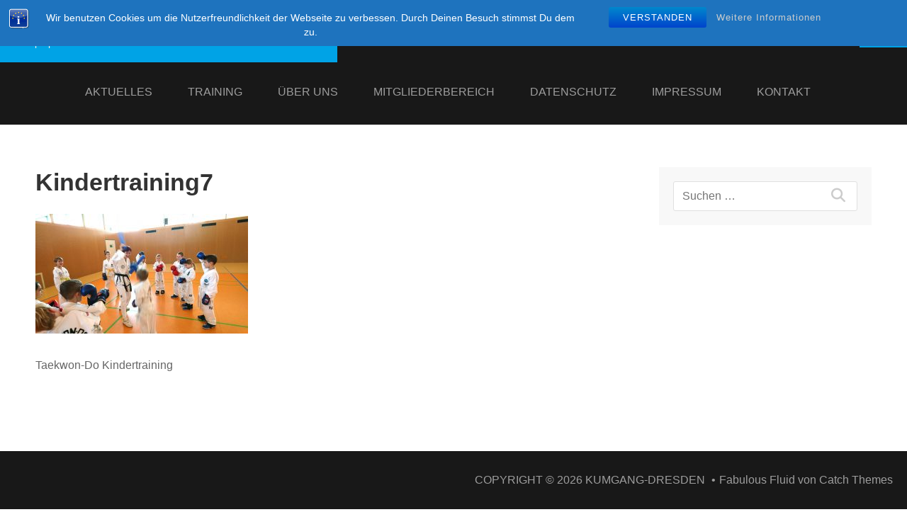

--- FILE ---
content_type: text/html; charset=UTF-8
request_url: https://ssc-kumgang-dresden.de/kindertraining/kindertraining7/
body_size: 54534
content:
        <!DOCTYPE html>
        <html dir="ltr" lang="de" prefix="og: https://ogp.me/ns#">
        
<head>
		<meta charset="UTF-8">
		<meta name="viewport" content="width=device-width, initial-scale=1, minimum-scale=1">
		<link rel="profile" href="http://gmpg.org/xfn/11">
		<title>Kindertraining7 | Kumgang-Dresden</title>

		<!-- All in One SEO 4.9.3 - aioseo.com -->
	<meta name="description" content="Taekwon-Do Kindertraining" />
	<meta name="robots" content="max-image-preview:large" />
	<meta name="google-site-verification" content="_W7GSclgvpX3jm9UP2pVs5TiiL4huAiTZPB5ynOuJrw" />
	<link rel="canonical" href="https://ssc-kumgang-dresden.de/kindertraining/kindertraining7/" />
	<meta name="generator" content="All in One SEO (AIOSEO) 4.9.3" />
		<meta property="og:locale" content="de_DE" />
		<meta property="og:site_name" content="Kumgang-Dresden" />
		<meta property="og:type" content="article" />
		<meta property="og:title" content="Kindertraining7 | Kumgang-Dresden" />
		<meta property="og:url" content="https://ssc-kumgang-dresden.de/kindertraining/kindertraining7/" />
		<meta property="og:image" content="https://ssc-kumgang-dresden.de/wp-content/uploads/2017/09/Titelbild.jpg" />
		<meta property="og:image:secure_url" content="https://ssc-kumgang-dresden.de/wp-content/uploads/2017/09/Titelbild.jpg" />
		<meta property="article:published_time" content="2017-11-21T15:30:17+00:00" />
		<meta property="article:modified_time" content="2017-12-05T21:21:27+00:00" />
		<meta name="twitter:card" content="summary" />
		<meta name="twitter:title" content="Kindertraining7 | Kumgang-Dresden" />
		<meta name="twitter:image" content="http://ssc-kumgang-dresden.de/wp-content/uploads/2017/09/Titelbild.jpg" />
		<script type="application/ld+json" class="aioseo-schema">
			{"@context":"https:\/\/schema.org","@graph":[{"@type":"BreadcrumbList","@id":"https:\/\/ssc-kumgang-dresden.de\/kindertraining\/kindertraining7\/#breadcrumblist","itemListElement":[{"@type":"ListItem","@id":"https:\/\/ssc-kumgang-dresden.de#listItem","position":1,"name":"Home","item":"https:\/\/ssc-kumgang-dresden.de","nextItem":{"@type":"ListItem","@id":"https:\/\/ssc-kumgang-dresden.de\/kindertraining\/kindertraining7\/#listItem","name":"Kindertraining7"}},{"@type":"ListItem","@id":"https:\/\/ssc-kumgang-dresden.de\/kindertraining\/kindertraining7\/#listItem","position":2,"name":"Kindertraining7","previousItem":{"@type":"ListItem","@id":"https:\/\/ssc-kumgang-dresden.de#listItem","name":"Home"}}]},{"@type":"ItemPage","@id":"https:\/\/ssc-kumgang-dresden.de\/kindertraining\/kindertraining7\/#itempage","url":"https:\/\/ssc-kumgang-dresden.de\/kindertraining\/kindertraining7\/","name":"Kindertraining7 | Kumgang-Dresden","description":"Taekwon-Do Kindertraining","inLanguage":"de-DE","isPartOf":{"@id":"https:\/\/ssc-kumgang-dresden.de\/#website"},"breadcrumb":{"@id":"https:\/\/ssc-kumgang-dresden.de\/kindertraining\/kindertraining7\/#breadcrumblist"},"author":{"@id":"https:\/\/ssc-kumgang-dresden.de\/author\/svenk001\/#author"},"creator":{"@id":"https:\/\/ssc-kumgang-dresden.de\/author\/svenk001\/#author"},"datePublished":"2017-11-21T16:30:17+01:00","dateModified":"2017-12-05T22:21:27+01:00"},{"@type":"Organization","@id":"https:\/\/ssc-kumgang-dresden.de\/#organization","name":"Kumgang-Dresden","description":"Kampfsport ITF-Taekwon-Do in Dresden im SSC \"Hart am Wind\" e.V.","url":"https:\/\/ssc-kumgang-dresden.de\/"},{"@type":"Person","@id":"https:\/\/ssc-kumgang-dresden.de\/author\/svenk001\/#author","url":"https:\/\/ssc-kumgang-dresden.de\/author\/svenk001\/","name":"Sven.K","image":{"@type":"ImageObject","@id":"https:\/\/ssc-kumgang-dresden.de\/kindertraining\/kindertraining7\/#authorImage","url":"https:\/\/ssc-kumgang-dresden.de\/wp-content\/uploads\/2017\/05\/Avatar-Sven-100x100.jpg","width":96,"height":96,"caption":"Sven.K"}},{"@type":"WebSite","@id":"https:\/\/ssc-kumgang-dresden.de\/#website","url":"https:\/\/ssc-kumgang-dresden.de\/","name":"Kumgang-Dresden","description":"Kampfsport ITF-Taekwon-Do in Dresden im SSC \"Hart am Wind\" e.V.","inLanguage":"de-DE","publisher":{"@id":"https:\/\/ssc-kumgang-dresden.de\/#organization"}}]}
		</script>
		<!-- All in One SEO -->

<link rel="alternate" type="application/rss+xml" title="Kumgang-Dresden &raquo; Feed" href="https://ssc-kumgang-dresden.de/feed/" />
<link rel="alternate" type="application/rss+xml" title="Kumgang-Dresden &raquo; Kommentar-Feed" href="https://ssc-kumgang-dresden.de/comments/feed/" />
<link rel="alternate" title="oEmbed (JSON)" type="application/json+oembed" href="https://ssc-kumgang-dresden.de/wp-json/oembed/1.0/embed?url=https%3A%2F%2Fssc-kumgang-dresden.de%2Fkindertraining%2Fkindertraining7%2F" />
<link rel="alternate" title="oEmbed (XML)" type="text/xml+oembed" href="https://ssc-kumgang-dresden.de/wp-json/oembed/1.0/embed?url=https%3A%2F%2Fssc-kumgang-dresden.de%2Fkindertraining%2Fkindertraining7%2F&#038;format=xml" />
<style id='wp-img-auto-sizes-contain-inline-css' type='text/css'>
img:is([sizes=auto i],[sizes^="auto," i]){contain-intrinsic-size:3000px 1500px}
/*# sourceURL=wp-img-auto-sizes-contain-inline-css */
</style>
<style id='wp-emoji-styles-inline-css' type='text/css'>

	img.wp-smiley, img.emoji {
		display: inline !important;
		border: none !important;
		box-shadow: none !important;
		height: 1em !important;
		width: 1em !important;
		margin: 0 0.07em !important;
		vertical-align: -0.1em !important;
		background: none !important;
		padding: 0 !important;
	}
/*# sourceURL=wp-emoji-styles-inline-css */
</style>
<style id='wp-block-library-inline-css' type='text/css'>
:root{--wp-block-synced-color:#7a00df;--wp-block-synced-color--rgb:122,0,223;--wp-bound-block-color:var(--wp-block-synced-color);--wp-editor-canvas-background:#ddd;--wp-admin-theme-color:#007cba;--wp-admin-theme-color--rgb:0,124,186;--wp-admin-theme-color-darker-10:#006ba1;--wp-admin-theme-color-darker-10--rgb:0,107,160.5;--wp-admin-theme-color-darker-20:#005a87;--wp-admin-theme-color-darker-20--rgb:0,90,135;--wp-admin-border-width-focus:2px}@media (min-resolution:192dpi){:root{--wp-admin-border-width-focus:1.5px}}.wp-element-button{cursor:pointer}:root .has-very-light-gray-background-color{background-color:#eee}:root .has-very-dark-gray-background-color{background-color:#313131}:root .has-very-light-gray-color{color:#eee}:root .has-very-dark-gray-color{color:#313131}:root .has-vivid-green-cyan-to-vivid-cyan-blue-gradient-background{background:linear-gradient(135deg,#00d084,#0693e3)}:root .has-purple-crush-gradient-background{background:linear-gradient(135deg,#34e2e4,#4721fb 50%,#ab1dfe)}:root .has-hazy-dawn-gradient-background{background:linear-gradient(135deg,#faaca8,#dad0ec)}:root .has-subdued-olive-gradient-background{background:linear-gradient(135deg,#fafae1,#67a671)}:root .has-atomic-cream-gradient-background{background:linear-gradient(135deg,#fdd79a,#004a59)}:root .has-nightshade-gradient-background{background:linear-gradient(135deg,#330968,#31cdcf)}:root .has-midnight-gradient-background{background:linear-gradient(135deg,#020381,#2874fc)}:root{--wp--preset--font-size--normal:16px;--wp--preset--font-size--huge:42px}.has-regular-font-size{font-size:1em}.has-larger-font-size{font-size:2.625em}.has-normal-font-size{font-size:var(--wp--preset--font-size--normal)}.has-huge-font-size{font-size:var(--wp--preset--font-size--huge)}.has-text-align-center{text-align:center}.has-text-align-left{text-align:left}.has-text-align-right{text-align:right}.has-fit-text{white-space:nowrap!important}#end-resizable-editor-section{display:none}.aligncenter{clear:both}.items-justified-left{justify-content:flex-start}.items-justified-center{justify-content:center}.items-justified-right{justify-content:flex-end}.items-justified-space-between{justify-content:space-between}.screen-reader-text{border:0;clip-path:inset(50%);height:1px;margin:-1px;overflow:hidden;padding:0;position:absolute;width:1px;word-wrap:normal!important}.screen-reader-text:focus{background-color:#ddd;clip-path:none;color:#444;display:block;font-size:1em;height:auto;left:5px;line-height:normal;padding:15px 23px 14px;text-decoration:none;top:5px;width:auto;z-index:100000}html :where(.has-border-color){border-style:solid}html :where([style*=border-top-color]){border-top-style:solid}html :where([style*=border-right-color]){border-right-style:solid}html :where([style*=border-bottom-color]){border-bottom-style:solid}html :where([style*=border-left-color]){border-left-style:solid}html :where([style*=border-width]){border-style:solid}html :where([style*=border-top-width]){border-top-style:solid}html :where([style*=border-right-width]){border-right-style:solid}html :where([style*=border-bottom-width]){border-bottom-style:solid}html :where([style*=border-left-width]){border-left-style:solid}html :where(img[class*=wp-image-]){height:auto;max-width:100%}:where(figure){margin:0 0 1em}html :where(.is-position-sticky){--wp-admin--admin-bar--position-offset:var(--wp-admin--admin-bar--height,0px)}@media screen and (max-width:600px){html :where(.is-position-sticky){--wp-admin--admin-bar--position-offset:0px}}

/*# sourceURL=wp-block-library-inline-css */
</style><style id='global-styles-inline-css' type='text/css'>
:root{--wp--preset--aspect-ratio--square: 1;--wp--preset--aspect-ratio--4-3: 4/3;--wp--preset--aspect-ratio--3-4: 3/4;--wp--preset--aspect-ratio--3-2: 3/2;--wp--preset--aspect-ratio--2-3: 2/3;--wp--preset--aspect-ratio--16-9: 16/9;--wp--preset--aspect-ratio--9-16: 9/16;--wp--preset--color--black: #111111;--wp--preset--color--cyan-bluish-gray: #abb8c3;--wp--preset--color--white: #ffffff;--wp--preset--color--pale-pink: #f78da7;--wp--preset--color--vivid-red: #cf2e2e;--wp--preset--color--luminous-vivid-orange: #ff6900;--wp--preset--color--luminous-vivid-amber: #fcb900;--wp--preset--color--light-green-cyan: #7bdcb5;--wp--preset--color--vivid-green-cyan: #00d084;--wp--preset--color--pale-cyan-blue: #8ed1fc;--wp--preset--color--vivid-cyan-blue: #0693e3;--wp--preset--color--vivid-purple: #9b51e0;--wp--preset--color--gray: #f4f4f4;--wp--preset--color--blue: 1b8be0;--wp--preset--color--orange: #e7b507;--wp--preset--gradient--vivid-cyan-blue-to-vivid-purple: linear-gradient(135deg,rgb(6,147,227) 0%,rgb(155,81,224) 100%);--wp--preset--gradient--light-green-cyan-to-vivid-green-cyan: linear-gradient(135deg,rgb(122,220,180) 0%,rgb(0,208,130) 100%);--wp--preset--gradient--luminous-vivid-amber-to-luminous-vivid-orange: linear-gradient(135deg,rgb(252,185,0) 0%,rgb(255,105,0) 100%);--wp--preset--gradient--luminous-vivid-orange-to-vivid-red: linear-gradient(135deg,rgb(255,105,0) 0%,rgb(207,46,46) 100%);--wp--preset--gradient--very-light-gray-to-cyan-bluish-gray: linear-gradient(135deg,rgb(238,238,238) 0%,rgb(169,184,195) 100%);--wp--preset--gradient--cool-to-warm-spectrum: linear-gradient(135deg,rgb(74,234,220) 0%,rgb(151,120,209) 20%,rgb(207,42,186) 40%,rgb(238,44,130) 60%,rgb(251,105,98) 80%,rgb(254,248,76) 100%);--wp--preset--gradient--blush-light-purple: linear-gradient(135deg,rgb(255,206,236) 0%,rgb(152,150,240) 100%);--wp--preset--gradient--blush-bordeaux: linear-gradient(135deg,rgb(254,205,165) 0%,rgb(254,45,45) 50%,rgb(107,0,62) 100%);--wp--preset--gradient--luminous-dusk: linear-gradient(135deg,rgb(255,203,112) 0%,rgb(199,81,192) 50%,rgb(65,88,208) 100%);--wp--preset--gradient--pale-ocean: linear-gradient(135deg,rgb(255,245,203) 0%,rgb(182,227,212) 50%,rgb(51,167,181) 100%);--wp--preset--gradient--electric-grass: linear-gradient(135deg,rgb(202,248,128) 0%,rgb(113,206,126) 100%);--wp--preset--gradient--midnight: linear-gradient(135deg,rgb(2,3,129) 0%,rgb(40,116,252) 100%);--wp--preset--font-size--small: 14px;--wp--preset--font-size--medium: 20px;--wp--preset--font-size--large: 42px;--wp--preset--font-size--x-large: 42px;--wp--preset--font-size--normal: 18px;--wp--preset--font-size--huge: 54px;--wp--preset--spacing--20: 0.44rem;--wp--preset--spacing--30: 0.67rem;--wp--preset--spacing--40: 1rem;--wp--preset--spacing--50: 1.5rem;--wp--preset--spacing--60: 2.25rem;--wp--preset--spacing--70: 3.38rem;--wp--preset--spacing--80: 5.06rem;--wp--preset--shadow--natural: 6px 6px 9px rgba(0, 0, 0, 0.2);--wp--preset--shadow--deep: 12px 12px 50px rgba(0, 0, 0, 0.4);--wp--preset--shadow--sharp: 6px 6px 0px rgba(0, 0, 0, 0.2);--wp--preset--shadow--outlined: 6px 6px 0px -3px rgb(255, 255, 255), 6px 6px rgb(0, 0, 0);--wp--preset--shadow--crisp: 6px 6px 0px rgb(0, 0, 0);}:where(.is-layout-flex){gap: 0.5em;}:where(.is-layout-grid){gap: 0.5em;}body .is-layout-flex{display: flex;}.is-layout-flex{flex-wrap: wrap;align-items: center;}.is-layout-flex > :is(*, div){margin: 0;}body .is-layout-grid{display: grid;}.is-layout-grid > :is(*, div){margin: 0;}:where(.wp-block-columns.is-layout-flex){gap: 2em;}:where(.wp-block-columns.is-layout-grid){gap: 2em;}:where(.wp-block-post-template.is-layout-flex){gap: 1.25em;}:where(.wp-block-post-template.is-layout-grid){gap: 1.25em;}.has-black-color{color: var(--wp--preset--color--black) !important;}.has-cyan-bluish-gray-color{color: var(--wp--preset--color--cyan-bluish-gray) !important;}.has-white-color{color: var(--wp--preset--color--white) !important;}.has-pale-pink-color{color: var(--wp--preset--color--pale-pink) !important;}.has-vivid-red-color{color: var(--wp--preset--color--vivid-red) !important;}.has-luminous-vivid-orange-color{color: var(--wp--preset--color--luminous-vivid-orange) !important;}.has-luminous-vivid-amber-color{color: var(--wp--preset--color--luminous-vivid-amber) !important;}.has-light-green-cyan-color{color: var(--wp--preset--color--light-green-cyan) !important;}.has-vivid-green-cyan-color{color: var(--wp--preset--color--vivid-green-cyan) !important;}.has-pale-cyan-blue-color{color: var(--wp--preset--color--pale-cyan-blue) !important;}.has-vivid-cyan-blue-color{color: var(--wp--preset--color--vivid-cyan-blue) !important;}.has-vivid-purple-color{color: var(--wp--preset--color--vivid-purple) !important;}.has-black-background-color{background-color: var(--wp--preset--color--black) !important;}.has-cyan-bluish-gray-background-color{background-color: var(--wp--preset--color--cyan-bluish-gray) !important;}.has-white-background-color{background-color: var(--wp--preset--color--white) !important;}.has-pale-pink-background-color{background-color: var(--wp--preset--color--pale-pink) !important;}.has-vivid-red-background-color{background-color: var(--wp--preset--color--vivid-red) !important;}.has-luminous-vivid-orange-background-color{background-color: var(--wp--preset--color--luminous-vivid-orange) !important;}.has-luminous-vivid-amber-background-color{background-color: var(--wp--preset--color--luminous-vivid-amber) !important;}.has-light-green-cyan-background-color{background-color: var(--wp--preset--color--light-green-cyan) !important;}.has-vivid-green-cyan-background-color{background-color: var(--wp--preset--color--vivid-green-cyan) !important;}.has-pale-cyan-blue-background-color{background-color: var(--wp--preset--color--pale-cyan-blue) !important;}.has-vivid-cyan-blue-background-color{background-color: var(--wp--preset--color--vivid-cyan-blue) !important;}.has-vivid-purple-background-color{background-color: var(--wp--preset--color--vivid-purple) !important;}.has-black-border-color{border-color: var(--wp--preset--color--black) !important;}.has-cyan-bluish-gray-border-color{border-color: var(--wp--preset--color--cyan-bluish-gray) !important;}.has-white-border-color{border-color: var(--wp--preset--color--white) !important;}.has-pale-pink-border-color{border-color: var(--wp--preset--color--pale-pink) !important;}.has-vivid-red-border-color{border-color: var(--wp--preset--color--vivid-red) !important;}.has-luminous-vivid-orange-border-color{border-color: var(--wp--preset--color--luminous-vivid-orange) !important;}.has-luminous-vivid-amber-border-color{border-color: var(--wp--preset--color--luminous-vivid-amber) !important;}.has-light-green-cyan-border-color{border-color: var(--wp--preset--color--light-green-cyan) !important;}.has-vivid-green-cyan-border-color{border-color: var(--wp--preset--color--vivid-green-cyan) !important;}.has-pale-cyan-blue-border-color{border-color: var(--wp--preset--color--pale-cyan-blue) !important;}.has-vivid-cyan-blue-border-color{border-color: var(--wp--preset--color--vivid-cyan-blue) !important;}.has-vivid-purple-border-color{border-color: var(--wp--preset--color--vivid-purple) !important;}.has-vivid-cyan-blue-to-vivid-purple-gradient-background{background: var(--wp--preset--gradient--vivid-cyan-blue-to-vivid-purple) !important;}.has-light-green-cyan-to-vivid-green-cyan-gradient-background{background: var(--wp--preset--gradient--light-green-cyan-to-vivid-green-cyan) !important;}.has-luminous-vivid-amber-to-luminous-vivid-orange-gradient-background{background: var(--wp--preset--gradient--luminous-vivid-amber-to-luminous-vivid-orange) !important;}.has-luminous-vivid-orange-to-vivid-red-gradient-background{background: var(--wp--preset--gradient--luminous-vivid-orange-to-vivid-red) !important;}.has-very-light-gray-to-cyan-bluish-gray-gradient-background{background: var(--wp--preset--gradient--very-light-gray-to-cyan-bluish-gray) !important;}.has-cool-to-warm-spectrum-gradient-background{background: var(--wp--preset--gradient--cool-to-warm-spectrum) !important;}.has-blush-light-purple-gradient-background{background: var(--wp--preset--gradient--blush-light-purple) !important;}.has-blush-bordeaux-gradient-background{background: var(--wp--preset--gradient--blush-bordeaux) !important;}.has-luminous-dusk-gradient-background{background: var(--wp--preset--gradient--luminous-dusk) !important;}.has-pale-ocean-gradient-background{background: var(--wp--preset--gradient--pale-ocean) !important;}.has-electric-grass-gradient-background{background: var(--wp--preset--gradient--electric-grass) !important;}.has-midnight-gradient-background{background: var(--wp--preset--gradient--midnight) !important;}.has-small-font-size{font-size: var(--wp--preset--font-size--small) !important;}.has-medium-font-size{font-size: var(--wp--preset--font-size--medium) !important;}.has-large-font-size{font-size: var(--wp--preset--font-size--large) !important;}.has-x-large-font-size{font-size: var(--wp--preset--font-size--x-large) !important;}
/*# sourceURL=global-styles-inline-css */
</style>

<style id='classic-theme-styles-inline-css' type='text/css'>
/*! This file is auto-generated */
.wp-block-button__link{color:#fff;background-color:#32373c;border-radius:9999px;box-shadow:none;text-decoration:none;padding:calc(.667em + 2px) calc(1.333em + 2px);font-size:1.125em}.wp-block-file__button{background:#32373c;color:#fff;text-decoration:none}
/*# sourceURL=/wp-includes/css/classic-themes.min.css */
</style>
<link rel='stylesheet' id='bst-styles-css' href='https://ssc-kumgang-dresden.de/wp-content/plugins/bst-dsgvo-cookie/includes/css/style.css?ver=6.9' type='text/css' media='all' />
<link rel='stylesheet' id='bst-alert1-css-css' href='https://ssc-kumgang-dresden.de/wp-content/plugins/bst-dsgvo-cookie/includes/css/bst-mesage.css?ver=6.9' type='text/css' media='all' />
<link rel='stylesheet' id='bst-alert2-css-css' href='https://ssc-kumgang-dresden.de/wp-content/plugins/bst-dsgvo-cookie/includes/css/bst-mesage-flat-theme.css?ver=6.9' type='text/css' media='all' />
<link rel='stylesheet' id='contact-form-7-css' href='https://ssc-kumgang-dresden.de/wp-content/plugins/contact-form-7/includes/css/styles.css?ver=6.1.4' type='text/css' media='all' />
<link rel='stylesheet' id='ppress-frontend-css' href='https://ssc-kumgang-dresden.de/wp-content/plugins/wp-user-avatar/assets/css/frontend.min.css?ver=4.16.8' type='text/css' media='all' />
<link rel='stylesheet' id='ppress-flatpickr-css' href='https://ssc-kumgang-dresden.de/wp-content/plugins/wp-user-avatar/assets/flatpickr/flatpickr.min.css?ver=4.16.8' type='text/css' media='all' />
<link rel='stylesheet' id='ppress-select2-css' href='https://ssc-kumgang-dresden.de/wp-content/plugins/wp-user-avatar/assets/select2/select2.min.css?ver=6.9' type='text/css' media='all' />
<link rel='stylesheet' id='sidr-dark-css' href='https://ssc-kumgang-dresden.de/wp-content/themes/fabulous-fluid/css/jquery.sidr.dark.min.css?ver=2.1.0' type='text/css' media='all' />
<link rel='stylesheet' id='font-awesome-css' href='https://ssc-kumgang-dresden.de/wp-content/themes/fabulous-fluid/css/font-awesome/css/all.min.css?ver=6.4.2' type='text/css' media='all' />
<link rel='stylesheet' id='fabulous-fluid-fonts-css' href='https://ssc-kumgang-dresden.de/wp-content/fonts/976b5a568b3fb25f60bf9e6d2935df47.css?ver=1.0.0' type='text/css' media='all' />
<link rel='stylesheet' id='fabulous-fluid-style-css' href='https://ssc-kumgang-dresden.de/wp-content/themes/fabulous-fluid/style.css?ver=6.9' type='text/css' media='all' />
<link rel='stylesheet' id='fabulous-fluid-block-style-css' href='https://ssc-kumgang-dresden.de/wp-content/themes/fabulous-fluid/css/blocks.css?ver=20251217-155135' type='text/css' media='all' />
<link rel='stylesheet' id='wpforo-widgets-css' href='https://ssc-kumgang-dresden.de/wp-content/plugins/wpforo/themes/2022/widgets.css?ver=2.4.13' type='text/css' media='all' />
<link rel='stylesheet' id='wp-members-css' href='https://ssc-kumgang-dresden.de/wp-content/plugins/wp-members/assets/css/forms/generic-no-float.min.css?ver=3.5.5.1' type='text/css' media='all' />
<link rel='stylesheet' id='wpforo-dynamic-style-css' href='https://ssc-kumgang-dresden.de/wp-content/uploads/wpforo/assets/colors.css?ver=2.4.13.a5584ad99baa1460b6084468f1b02934' type='text/css' media='all' />
<script type="text/javascript" src="https://ssc-kumgang-dresden.de/wp-includes/js/jquery/jquery.min.js?ver=3.7.1" id="jquery-core-js"></script>
<script type="text/javascript" src="https://ssc-kumgang-dresden.de/wp-includes/js/jquery/jquery-migrate.min.js?ver=3.4.1" id="jquery-migrate-js"></script>
<script type="text/javascript" src="https://ssc-kumgang-dresden.de/wp-content/plugins/wp-user-avatar/assets/flatpickr/flatpickr.min.js?ver=4.16.8" id="ppress-flatpickr-js"></script>
<script type="text/javascript" src="https://ssc-kumgang-dresden.de/wp-content/plugins/wp-user-avatar/assets/select2/select2.min.js?ver=4.16.8" id="ppress-select2-js"></script>
<link rel="https://api.w.org/" href="https://ssc-kumgang-dresden.de/wp-json/" /><link rel="alternate" title="JSON" type="application/json" href="https://ssc-kumgang-dresden.de/wp-json/wp/v2/media/414" /><link rel="EditURI" type="application/rsd+xml" title="RSD" href="https://ssc-kumgang-dresden.de/xmlrpc.php?rsd" />
<meta name="generator" content="WordPress 6.9" />
<link rel='shortlink' href='https://ssc-kumgang-dresden.de/?p=414' />
<link rel="icon" href="https://ssc-kumgang-dresden.de/wp-content/uploads/2017/05/cropped-Logo-Kumgang-32x32.jpg" sizes="32x32" />
<link rel="icon" href="https://ssc-kumgang-dresden.de/wp-content/uploads/2017/05/cropped-Logo-Kumgang-192x192.jpg" sizes="192x192" />
<link rel="apple-touch-icon" href="https://ssc-kumgang-dresden.de/wp-content/uploads/2017/05/cropped-Logo-Kumgang-180x180.jpg" />
<meta name="msapplication-TileImage" content="https://ssc-kumgang-dresden.de/wp-content/uploads/2017/05/cropped-Logo-Kumgang-270x270.jpg" />
</head>

<body class="attachment wp-singular attachment-template-default attachmentid-414 attachment-jpeg wp-embed-responsive wp-theme-fabulous-fluid right-sidebar wpf-default wpft- wpf-guest wpfu-group-4 wpf-theme-2022 wpf-is_standalone-0 wpf-boardid-0 is_wpforo_page-0 is_wpforo_url-0 is_wpforo_shortcode_page-0">


			<div id="page" class="hfeed site">
		<a class="skip-link screen-reader-text" href="#content">Zum Inhalt springen</a>
				<header id="masthead" class="site-header" role="banner">
			<div class="wrapper">
				<div class="site-branding">
				<div class="header-site-details">
						<p class="site-title"><a href="https://ssc-kumgang-dresden.de/" rel="home">Kumgang-Dresden</a></p>
						<p class="site-description">Kampfsport ITF-Taekwon-Do in Dresden im SSC &quot;Hart am Wind&quot; e.V.</p>
				</div><!-- .site-details -->
				</div><!-- .site-branding -->
				<div id="mobile-header">
		    <a id="responsive-menu-button" href="#sidr-main"><span class="mobile-menu-text screen-reader-text">Menü</span></a>
		</div>
					<nav id="site-navigation" class="main-navigation" role="navigation">
				<div class="menu-hauptmenue-container"><ul id="primary-menu" class="menu"><li id="menu-item-987" class="menu-item menu-item-type-post_type menu-item-object-page menu-item-has-children menu-item-987"><a href="https://ssc-kumgang-dresden.de/aktuelles/">Aktuelles</a>
<ul class="sub-menu">
	<li id="menu-item-46" class="menu-item menu-item-type-post_type menu-item-object-page menu-item-46"><a href="https://ssc-kumgang-dresden.de/aktuelle-informationen/">Neuigkeiten</a></li>
	<li id="menu-item-962" class="menu-item menu-item-type-post_type menu-item-object-page menu-item-962"><a href="https://ssc-kumgang-dresden.de/wir-in-den-medien/">Wir in den Medien</a></li>
</ul>
</li>
<li id="menu-item-20" class="menu-item menu-item-type-post_type menu-item-object-page menu-item-has-children menu-item-20"><a href="https://ssc-kumgang-dresden.de/training/">Training</a>
<ul class="sub-menu">
	<li id="menu-item-302" class="menu-item menu-item-type-post_type menu-item-object-page menu-item-302"><a href="https://ssc-kumgang-dresden.de/trainingszeiten-und-orte/">Trainingszeiten und Orte</a></li>
	<li id="menu-item-202" class="menu-item menu-item-type-post_type menu-item-object-page menu-item-202"><a href="https://ssc-kumgang-dresden.de/unsere-trainer/">Unsere Trainer</a></li>
	<li id="menu-item-166" class="menu-item menu-item-type-post_type menu-item-object-page menu-item-166"><a href="https://ssc-kumgang-dresden.de/kindertraining/">Kindertraining</a></li>
	<li id="menu-item-160" class="menu-item menu-item-type-post_type menu-item-object-page menu-item-160"><a href="https://ssc-kumgang-dresden.de/jahresplan/">Jahresplan</a></li>
	<li id="menu-item-329" class="menu-item menu-item-type-post_type menu-item-object-page menu-item-329"><a href="https://ssc-kumgang-dresden.de/kampf-schutzausruestung/">Kampf- Schutzausrüstung</a></li>
	<li id="menu-item-605" class="menu-item menu-item-type-post_type menu-item-object-page menu-item-605"><a href="https://ssc-kumgang-dresden.de/trainingsimpressionen/">Trainingsimpressionen</a></li>
	<li id="menu-item-439" class="menu-item menu-item-type-post_type menu-item-object-page menu-item-439"><a href="https://ssc-kumgang-dresden.de/yopchagi-fotos/">yopchagi – Fotos</a></li>
</ul>
</li>
<li id="menu-item-16" class="menu-item menu-item-type-post_type menu-item-object-page menu-item-has-children menu-item-16"><a href="https://ssc-kumgang-dresden.de/ueber-uns/">Über uns</a>
<ul class="sub-menu">
	<li id="menu-item-25" class="menu-item menu-item-type-post_type menu-item-object-page menu-item-25"><a href="https://ssc-kumgang-dresden.de/kumgang-dresden-bedeutung-und-geschichte/">Geschichte Kumgang-Dresden</a></li>
	<li id="menu-item-566" class="menu-item menu-item-type-post_type menu-item-object-page menu-item-566"><a href="https://ssc-kumgang-dresden.de/geschichte-des-taekwon-do/">Geschichte des Taekwon-Do</a></li>
	<li id="menu-item-178" class="menu-item menu-item-type-post_type menu-item-object-page menu-item-has-children menu-item-178"><a href="https://ssc-kumgang-dresden.de/aspekte-des-taekwon-do/">Aspekte des Taekwon-Do</a>
	<ul class="sub-menu">
		<li id="menu-item-516" class="menu-item menu-item-type-post_type menu-item-object-page menu-item-516"><a href="https://ssc-kumgang-dresden.de/charakterschulung/">Charakterschulung</a></li>
		<li id="menu-item-514" class="menu-item menu-item-type-post_type menu-item-object-page menu-item-514"><a href="https://ssc-kumgang-dresden.de/gesundheit/">Gesundheit</a></li>
		<li id="menu-item-515" class="menu-item menu-item-type-post_type menu-item-object-page menu-item-515"><a href="https://ssc-kumgang-dresden.de/koerperertuechtigung/">Körperertüchtigung (Fitness)</a></li>
		<li id="menu-item-1365" class="menu-item menu-item-type-post_type menu-item-object-page menu-item-1365"><a href="https://ssc-kumgang-dresden.de/selbstverteigung-hosin-sul/">Selbstverteigung (hosin sul)</a></li>
		<li id="menu-item-513" class="menu-item menu-item-type-post_type menu-item-object-page menu-item-513"><a href="https://ssc-kumgang-dresden.de/philosophie/">Philosophie</a></li>
		<li id="menu-item-512" class="menu-item menu-item-type-post_type menu-item-object-page menu-item-512"><a href="https://ssc-kumgang-dresden.de/tradition/">Tradition</a></li>
	</ul>
</li>
	<li id="menu-item-177" class="menu-item menu-item-type-post_type menu-item-object-page menu-item-has-children menu-item-177"><a href="https://ssc-kumgang-dresden.de/bedeutung-des-taekwon-do/">Bedeutung des Taekwon-Do</a>
	<ul class="sub-menu">
		<li id="menu-item-507" class="menu-item menu-item-type-post_type menu-item-object-page menu-item-507"><a href="https://ssc-kumgang-dresden.de/grundschule-gibon-yonsup/">Grundschule (Gibon Yonsup)</a></li>
		<li id="menu-item-511" class="menu-item menu-item-type-post_type menu-item-object-page menu-item-511"><a href="https://ssc-kumgang-dresden.de/uebungsformen-tul/">Übungsformen (TuL)</a></li>
		<li id="menu-item-510" class="menu-item menu-item-type-post_type menu-item-object-page menu-item-510"><a href="https://ssc-kumgang-dresden.de/sparring-partnertraining-matsogi/">Sparring-Partnertraining (Matsogi)</a></li>
		<li id="menu-item-509" class="menu-item menu-item-type-post_type menu-item-object-page menu-item-509"><a href="https://ssc-kumgang-dresden.de/selbstverteigung-hosin-sul/">Selbstverteigung (hosin sul)</a></li>
		<li id="menu-item-508" class="menu-item menu-item-type-post_type menu-item-object-page menu-item-508"><a href="https://ssc-kumgang-dresden.de/bruchtests-kyok-pa/">Bruchtests (Kyok pa)</a></li>
	</ul>
</li>
	<li id="menu-item-183" class="menu-item menu-item-type-post_type menu-item-object-page menu-item-183"><a href="https://ssc-kumgang-dresden.de/system-itf/">System ITF / Gürtelfarben</a></li>
	<li id="menu-item-29" class="menu-item menu-item-type-post_type menu-item-object-page menu-item-29"><a href="https://ssc-kumgang-dresden.de/links/">Links</a></li>
</ul>
</li>
<li id="menu-item-39" class="menu-item menu-item-type-post_type menu-item-object-page menu-item-has-children menu-item-39"><a href="https://ssc-kumgang-dresden.de/mitgliederbereich/">Mitgliederbereich</a>
<ul class="sub-menu">
	<li id="menu-item-61" class="menu-item menu-item-type-post_type menu-item-object-page menu-item-61"><a href="https://ssc-kumgang-dresden.de/zugang-zum-mitgliederbereich/">Zugang zum Mitgliederbereich</a></li>
	<li id="menu-item-62" class="menu-item menu-item-type-post_type menu-item-object-page menu-item-62"><a href="https://ssc-kumgang-dresden.de/marktplatz/">Biete und Suche</a></li>
	<li id="menu-item-90" class="menu-item menu-item-type-post_type menu-item-object-page menu-item-90"><a href="https://ssc-kumgang-dresden.de/impressionen-fotos-und-videos/">Impressionen (Fotos und Videos)</a></li>
	<li id="menu-item-89" class="menu-item menu-item-type-post_type menu-item-object-page menu-item-89"><a href="https://ssc-kumgang-dresden.de/schuelermappe/">Schülermappe</a></li>
	<li id="menu-item-238" class="menu-item menu-item-type-post_type menu-item-object-page menu-item-238"><a href="https://ssc-kumgang-dresden.de/formulare-regeln-satzung/">Formulare, Regeln, Satzung, …</a></li>
	<li id="menu-item-121" class="menu-item menu-item-type-post_type menu-item-object-page menu-item-121"><a href="https://ssc-kumgang-dresden.de/verhaltensregeln/">Verhaltensregeln</a></li>
	<li id="menu-item-88" class="menu-item menu-item-type-post_type menu-item-object-page menu-item-88"><a href="https://ssc-kumgang-dresden.de/threema-gruppe/">Threema-Gruppe</a></li>
	<li id="menu-item-448" class="menu-item menu-item-type-post_type menu-item-object-page menu-item-448"><a href="https://ssc-kumgang-dresden.de/whatsapp-gruppe/">WhatsApp-Gruppe</a></li>
</ul>
</li>
<li id="menu-item-10" class="menu-item menu-item-type-post_type menu-item-object-page menu-item-10"><a href="https://ssc-kumgang-dresden.de/datenschutz/">Datenschutz</a></li>
<li id="menu-item-11" class="menu-item menu-item-type-post_type menu-item-object-page menu-item-11"><a href="https://ssc-kumgang-dresden.de/impressum/">Impressum</a></li>
<li id="menu-item-33" class="menu-item menu-item-type-post_type menu-item-object-page menu-item-33"><a href="https://ssc-kumgang-dresden.de/kontakt/">Kontakt</a></li>
</ul></div>			</nav><!-- #site-navigation -->
	    
				<ul class="social-networks">
					<li><a href="javascript:void(0);" class="fa fa-search" id="social-search-anchor"></a></li>
				</ul>
						</div><!-- .wrapper -->
		</header><!-- #masthead -->
		<!-- refreshing cache -->		<div id="content" class="site-content">
			<div id="content-wrapper" class="wrapper">
				<div id="primary" class="content-area">
				<main id="main" class="site-main" role="main">
		
<article id="post-414" class="post-414 attachment type-attachment status-inherit hentry">
	<!-- Page/Post Single Image Disabled or No Image set in Post Thumbnail -->	
	<header class="entry-header">
		<h1 class="entry-title">Kindertraining7</h1>	</header><!-- .entry-header -->

	<div class="entry-content">
		<p class="attachment"><a href='https://ssc-kumgang-dresden.de/wp-content/uploads/2017/11/Kindertraining7.jpg'><img fetchpriority="high" decoding="async" width="300" height="169" src="https://ssc-kumgang-dresden.de/wp-content/uploads/2017/11/Kindertraining7-300x169.jpg" class="attachment-medium size-medium" alt="Taekwon-Do Kindertraining" srcset="https://ssc-kumgang-dresden.de/wp-content/uploads/2017/11/Kindertraining7-300x169.jpg 300w, https://ssc-kumgang-dresden.de/wp-content/uploads/2017/11/Kindertraining7-768x432.jpg 768w, https://ssc-kumgang-dresden.de/wp-content/uploads/2017/11/Kindertraining7-1024x576.jpg 1024w" sizes="(max-width: 300px) 100vw, 300px" /></a></p>
<p>Taekwon-Do Kindertraining</p>
	</div><!-- .entry-content -->

	<footer class="entry-footer">
			</footer><!-- .entry-footer -->
</article><!-- #post-## -->
	    </main><!-- #main -->
			    </div><!-- #primary -->
			<div role="complementary" class="widget-area" id="secondary">
		<aside id="search-2" class="widget widget_search">
<form role="search" method="get" class="search-form" action="https://ssc-kumgang-dresden.de/">
	<label>
		<span class="screen-reader-text">Suche nach:</span>
		<input type="search" class="search-field" placeholder="Suchen …" value="" name="s" title="Suche nach:">
	</label>
	<button type="submit" class="search-submit"><span class="screen-reader-text">Suchen</span></button>
</form>
</aside>	</div><!-- .widget-area -->
	    </div><!-- #content-wrapper -->
			    </div><!-- #content -->
			<footer id="colophon" class="site-footer" role="contentinfo">
    	<div id="site-details" class="footer-b">
		<div class="wrapper">
	<div class="site-info">
				<span class="copyright">Copyright &copy; 2026 <a href="https://ssc-kumgang-dresden.de/">Kumgang-Dresden</a> </span><span class="sep">&#8226;</span><span class="theme-name">Fabulous Fluid&nbsp;von</span>&nbsp;<span class="theme-author"><a href="https://catchthemes.com/" target="_blank">Catch Themes</a></span></div>		</div><!-- .wrapper -->
	</div><!-- #site-details.footer-b -->
		</footer><!-- #colophon -->
			</div><!-- #page -->
		
		<div id="social-search-inline" style="display:none;">
			<div class="wrapper">
<form role="search" method="get" class="search-form" action="https://ssc-kumgang-dresden.de/">
	<label>
		<span class="screen-reader-text">Suche nach:</span>
		<input type="search" class="search-field" placeholder="Suchen …" value="" name="s" title="Suche nach:">
	</label>
	<button type="submit" class="search-submit"><span class="screen-reader-text">Suchen</span></button>
</form>

			</div><!-- .wrapper -->
		</div><!-- #social-search-inline --><a href="#masthead" id="scrollup" class="genericon"><span class="screen-reader-text">Nach oben scrollen</span></a><nav id="sidr-main" class="mobile-menu sidr right" role="navigation"><ul id="header-left-nav" class="menu"><li class="menu-item menu-item-type-post_type menu-item-object-page menu-item-has-children menu-item-987"><a href="https://ssc-kumgang-dresden.de/aktuelles/">Aktuelles</a>
<ul class="sub-menu">
	<li class="menu-item menu-item-type-post_type menu-item-object-page menu-item-46"><a href="https://ssc-kumgang-dresden.de/aktuelle-informationen/">Neuigkeiten</a></li>
	<li class="menu-item menu-item-type-post_type menu-item-object-page menu-item-962"><a href="https://ssc-kumgang-dresden.de/wir-in-den-medien/">Wir in den Medien</a></li>
</ul>
</li>
<li class="menu-item menu-item-type-post_type menu-item-object-page menu-item-has-children menu-item-20"><a href="https://ssc-kumgang-dresden.de/training/">Training</a>
<ul class="sub-menu">
	<li class="menu-item menu-item-type-post_type menu-item-object-page menu-item-302"><a href="https://ssc-kumgang-dresden.de/trainingszeiten-und-orte/">Trainingszeiten und Orte</a></li>
	<li class="menu-item menu-item-type-post_type menu-item-object-page menu-item-202"><a href="https://ssc-kumgang-dresden.de/unsere-trainer/">Unsere Trainer</a></li>
	<li class="menu-item menu-item-type-post_type menu-item-object-page menu-item-166"><a href="https://ssc-kumgang-dresden.de/kindertraining/">Kindertraining</a></li>
	<li class="menu-item menu-item-type-post_type menu-item-object-page menu-item-160"><a href="https://ssc-kumgang-dresden.de/jahresplan/">Jahresplan</a></li>
	<li class="menu-item menu-item-type-post_type menu-item-object-page menu-item-329"><a href="https://ssc-kumgang-dresden.de/kampf-schutzausruestung/">Kampf- Schutzausrüstung</a></li>
	<li class="menu-item menu-item-type-post_type menu-item-object-page menu-item-605"><a href="https://ssc-kumgang-dresden.de/trainingsimpressionen/">Trainingsimpressionen</a></li>
	<li class="menu-item menu-item-type-post_type menu-item-object-page menu-item-439"><a href="https://ssc-kumgang-dresden.de/yopchagi-fotos/">yopchagi – Fotos</a></li>
</ul>
</li>
<li class="menu-item menu-item-type-post_type menu-item-object-page menu-item-has-children menu-item-16"><a href="https://ssc-kumgang-dresden.de/ueber-uns/">Über uns</a>
<ul class="sub-menu">
	<li class="menu-item menu-item-type-post_type menu-item-object-page menu-item-25"><a href="https://ssc-kumgang-dresden.de/kumgang-dresden-bedeutung-und-geschichte/">Geschichte Kumgang-Dresden</a></li>
	<li class="menu-item menu-item-type-post_type menu-item-object-page menu-item-566"><a href="https://ssc-kumgang-dresden.de/geschichte-des-taekwon-do/">Geschichte des Taekwon-Do</a></li>
	<li class="menu-item menu-item-type-post_type menu-item-object-page menu-item-has-children menu-item-178"><a href="https://ssc-kumgang-dresden.de/aspekte-des-taekwon-do/">Aspekte des Taekwon-Do</a>
	<ul class="sub-menu">
		<li class="menu-item menu-item-type-post_type menu-item-object-page menu-item-516"><a href="https://ssc-kumgang-dresden.de/charakterschulung/">Charakterschulung</a></li>
		<li class="menu-item menu-item-type-post_type menu-item-object-page menu-item-514"><a href="https://ssc-kumgang-dresden.de/gesundheit/">Gesundheit</a></li>
		<li class="menu-item menu-item-type-post_type menu-item-object-page menu-item-515"><a href="https://ssc-kumgang-dresden.de/koerperertuechtigung/">Körperertüchtigung (Fitness)</a></li>
		<li class="menu-item menu-item-type-post_type menu-item-object-page menu-item-1365"><a href="https://ssc-kumgang-dresden.de/selbstverteigung-hosin-sul/">Selbstverteigung (hosin sul)</a></li>
		<li class="menu-item menu-item-type-post_type menu-item-object-page menu-item-513"><a href="https://ssc-kumgang-dresden.de/philosophie/">Philosophie</a></li>
		<li class="menu-item menu-item-type-post_type menu-item-object-page menu-item-512"><a href="https://ssc-kumgang-dresden.de/tradition/">Tradition</a></li>
	</ul>
</li>
	<li class="menu-item menu-item-type-post_type menu-item-object-page menu-item-has-children menu-item-177"><a href="https://ssc-kumgang-dresden.de/bedeutung-des-taekwon-do/">Bedeutung des Taekwon-Do</a>
	<ul class="sub-menu">
		<li class="menu-item menu-item-type-post_type menu-item-object-page menu-item-507"><a href="https://ssc-kumgang-dresden.de/grundschule-gibon-yonsup/">Grundschule (Gibon Yonsup)</a></li>
		<li class="menu-item menu-item-type-post_type menu-item-object-page menu-item-511"><a href="https://ssc-kumgang-dresden.de/uebungsformen-tul/">Übungsformen (TuL)</a></li>
		<li class="menu-item menu-item-type-post_type menu-item-object-page menu-item-510"><a href="https://ssc-kumgang-dresden.de/sparring-partnertraining-matsogi/">Sparring-Partnertraining (Matsogi)</a></li>
		<li class="menu-item menu-item-type-post_type menu-item-object-page menu-item-509"><a href="https://ssc-kumgang-dresden.de/selbstverteigung-hosin-sul/">Selbstverteigung (hosin sul)</a></li>
		<li class="menu-item menu-item-type-post_type menu-item-object-page menu-item-508"><a href="https://ssc-kumgang-dresden.de/bruchtests-kyok-pa/">Bruchtests (Kyok pa)</a></li>
	</ul>
</li>
	<li class="menu-item menu-item-type-post_type menu-item-object-page menu-item-183"><a href="https://ssc-kumgang-dresden.de/system-itf/">System ITF / Gürtelfarben</a></li>
	<li class="menu-item menu-item-type-post_type menu-item-object-page menu-item-29"><a href="https://ssc-kumgang-dresden.de/links/">Links</a></li>
</ul>
</li>
<li class="menu-item menu-item-type-post_type menu-item-object-page menu-item-has-children menu-item-39"><a href="https://ssc-kumgang-dresden.de/mitgliederbereich/">Mitgliederbereich</a>
<ul class="sub-menu">
	<li class="menu-item menu-item-type-post_type menu-item-object-page menu-item-61"><a href="https://ssc-kumgang-dresden.de/zugang-zum-mitgliederbereich/">Zugang zum Mitgliederbereich</a></li>
	<li class="menu-item menu-item-type-post_type menu-item-object-page menu-item-62"><a href="https://ssc-kumgang-dresden.de/marktplatz/">Biete und Suche</a></li>
	<li class="menu-item menu-item-type-post_type menu-item-object-page menu-item-90"><a href="https://ssc-kumgang-dresden.de/impressionen-fotos-und-videos/">Impressionen (Fotos und Videos)</a></li>
	<li class="menu-item menu-item-type-post_type menu-item-object-page menu-item-89"><a href="https://ssc-kumgang-dresden.de/schuelermappe/">Schülermappe</a></li>
	<li class="menu-item menu-item-type-post_type menu-item-object-page menu-item-238"><a href="https://ssc-kumgang-dresden.de/formulare-regeln-satzung/">Formulare, Regeln, Satzung, …</a></li>
	<li class="menu-item menu-item-type-post_type menu-item-object-page menu-item-121"><a href="https://ssc-kumgang-dresden.de/verhaltensregeln/">Verhaltensregeln</a></li>
	<li class="menu-item menu-item-type-post_type menu-item-object-page menu-item-88"><a href="https://ssc-kumgang-dresden.de/threema-gruppe/">Threema-Gruppe</a></li>
	<li class="menu-item menu-item-type-post_type menu-item-object-page menu-item-448"><a href="https://ssc-kumgang-dresden.de/whatsapp-gruppe/">WhatsApp-Gruppe</a></li>
</ul>
</li>
<li class="menu-item menu-item-type-post_type menu-item-object-page menu-item-10"><a href="https://ssc-kumgang-dresden.de/datenschutz/">Datenschutz</a></li>
<li class="menu-item menu-item-type-post_type menu-item-object-page menu-item-11"><a href="https://ssc-kumgang-dresden.de/impressum/">Impressum</a></li>
<li class="menu-item menu-item-type-post_type menu-item-object-page menu-item-33"><a href="https://ssc-kumgang-dresden.de/kontakt/">Kontakt</a></li>
</ul></nav><!-- #sidr-main --><script type="speculationrules">
{"prefetch":[{"source":"document","where":{"and":[{"href_matches":"/*"},{"not":{"href_matches":["/wp-*.php","/wp-admin/*","/wp-content/uploads/*","/wp-content/*","/wp-content/plugins/*","/wp-content/themes/fabulous-fluid/*","/*\\?(.+)"]}},{"not":{"selector_matches":"a[rel~=\"nofollow\"]"}},{"not":{"selector_matches":".no-prefetch, .no-prefetch a"}}]},"eagerness":"conservative"}]}
</script>
       
				<div id="BSTDSGVOCookiInfo" style="display:none">
			<div style="font-size:28px;margin-top:0px;margin-bottom:5px;padding-top:0px;">Hinweispflicht zu Cookies</div>
			<p style="font-size:14px;line-height:18px;margin-bottom:5px">Webseitenbetreiber müssen, um Ihre Webseiten DSGVO konform zu publizieren, ihre Besucher auf die Verwendung von Cookies hinweisen und darüber informieren, dass bei weiterem Besuch der Webseite von der Einwilligung des Nutzers 
in die Verwendung von Cookies ausgegangen wird.</p>
<P style="font-size:14px;font-weight:bold;line-height:18px;margin-bottom:20px">Der eingeblendete Hinweis Banner dient dieser Informationspflicht.</p>
<P style="font-size:14px;font-weight:normal;line-height:18px;margin-bottom:20px">Sie können das Setzen von Cookies in Ihren Browser Einstellungen allgemein oder für bestimmte Webseiten verhindern. 
Eine Anleitung zum Blockieren von Cookies finden Sie 
<a class="bst-popup-link" title="Cookies blockieren, deaktivieren und löschen" href="https://bst.software/aktuelles/cookies-blockieren-deaktivieren-und-loeschen-browser-einstellungen/" target="_blank" rel="nofollow">
hier.</a></p>

<div class="bst-copyright" style="font-size:12px;line-height:14px"><span class="bst-copyright-span1">
WordPress Plugin Entwicklung von </span><a class="bst-popup-link" title="Offizielle Pluginseite besuchen" href="https://bst.software/aktuelles/dsgvo-cookie-hinweis-bst-dsgvo-cookie-wordpress-plugin/" target="_blank" rel="nofollow">
<span class="bst-copyright-span2">BST Software</span></a> </div>
		</div>
		
 		<div class="bst-panel group bst-panel-fixed-top" style="background:#1e73be; border-bottom:0px solid #555555; font-family:'Arial';">
		<span class="bst-info" title="Erfahren Sie mehr zu diesem Cookie Hinweis [BST DSGVO Cookie]"></span>
		<script type="text/javascript">
			
			var bst_btn_bg1 = "#067cd1";
			var bst_btn_bg2 = "#CCCCCC";
			var bst_show_info = 1;

			jQuery( document ).ready(function() {
				jQuery('.bst-accept-btn').hover(
					function(){
						jQuery(this).css('background-color', '');
        				jQuery(this).css('background-color', bst_btn_bg2);
    				},
    				function(){
						jQuery(this).css('background-color', '');
        				jQuery(this).css('background-color',  bst_btn_bg1);
    				});
			});

			if (bst_show_info==1) {	
				bsti = document.querySelector('.bst-info');
				bsti.addEventListener('click', function (e) {       
					vex.dialog.alert({
    				unsafeMessage: jQuery('#BSTDSGVOCookiInfo').html(),
					showCloseButton: false,
    				escapeButtonCloses: true,
    				overlayClosesOnClick: true,
    				className: 'vex-theme-flat-attack'
    				})
    			});
			}

		</script>
			<div class="bst-wrapper group" style="width:90%; max-width:1280px; padding:10px 0;">
			    <div class="bst-msg" style="font-family:Arial; color:#FFFFFF;">Wir benutzen Cookies um die Nutzerfreundlichkeit der Webseite zu verbessen. Durch Deinen Besuch stimmst Du dem zu.</div>
                <div class="bst-links">						
													<button type="button" class="btn btn-primary btn-lg gradient bst-accept" onlick="#"><a href="#">Verstanden</a></button>
							
                    <a style="font-family:'Arial'; color:#CCCCCC;" href="/Datenschutz" class="bst-info-btn" target="_self">Weitere Informationen</a>
                </div>
				<div class="float"></div>
            </div>
        </div>
	
	<script type="text/javascript" src="https://ssc-kumgang-dresden.de/wp-content/plugins/bst-dsgvo-cookie/includes/js/scripts.js?ver=1.0" id="bst-scripts-js"></script>
<script type="text/javascript" src="https://ssc-kumgang-dresden.de/wp-content/plugins/bst-dsgvo-cookie/includes/js/bst-message.js?ver=1.0" id="bst-alert-script-js"></script>
<script type="text/javascript" src="https://ssc-kumgang-dresden.de/wp-includes/js/dist/hooks.min.js?ver=dd5603f07f9220ed27f1" id="wp-hooks-js"></script>
<script type="text/javascript" src="https://ssc-kumgang-dresden.de/wp-includes/js/dist/i18n.min.js?ver=c26c3dc7bed366793375" id="wp-i18n-js"></script>
<script type="text/javascript" id="wp-i18n-js-after">
/* <![CDATA[ */
wp.i18n.setLocaleData( { 'text direction\u0004ltr': [ 'ltr' ] } );
//# sourceURL=wp-i18n-js-after
/* ]]> */
</script>
<script type="text/javascript" src="https://ssc-kumgang-dresden.de/wp-content/plugins/contact-form-7/includes/swv/js/index.js?ver=6.1.4" id="swv-js"></script>
<script type="text/javascript" id="contact-form-7-js-translations">
/* <![CDATA[ */
( function( domain, translations ) {
	var localeData = translations.locale_data[ domain ] || translations.locale_data.messages;
	localeData[""].domain = domain;
	wp.i18n.setLocaleData( localeData, domain );
} )( "contact-form-7", {"translation-revision-date":"2025-10-26 03:28:49+0000","generator":"GlotPress\/4.0.3","domain":"messages","locale_data":{"messages":{"":{"domain":"messages","plural-forms":"nplurals=2; plural=n != 1;","lang":"de"},"This contact form is placed in the wrong place.":["Dieses Kontaktformular wurde an der falschen Stelle platziert."],"Error:":["Fehler:"]}},"comment":{"reference":"includes\/js\/index.js"}} );
//# sourceURL=contact-form-7-js-translations
/* ]]> */
</script>
<script type="text/javascript" id="contact-form-7-js-before">
/* <![CDATA[ */
var wpcf7 = {
    "api": {
        "root": "https:\/\/ssc-kumgang-dresden.de\/wp-json\/",
        "namespace": "contact-form-7\/v1"
    }
};
//# sourceURL=contact-form-7-js-before
/* ]]> */
</script>
<script type="text/javascript" src="https://ssc-kumgang-dresden.de/wp-content/plugins/contact-form-7/includes/js/index.js?ver=6.1.4" id="contact-form-7-js"></script>
<script type="text/javascript" id="ppress-frontend-script-js-extra">
/* <![CDATA[ */
var pp_ajax_form = {"ajaxurl":"https://ssc-kumgang-dresden.de/wp-admin/admin-ajax.php","confirm_delete":"Are you sure?","deleting_text":"Deleting...","deleting_error":"An error occurred. Please try again.","nonce":"2bc1acbb89","disable_ajax_form":"false","is_checkout":"0","is_checkout_tax_enabled":"0","is_checkout_autoscroll_enabled":"true"};
//# sourceURL=ppress-frontend-script-js-extra
/* ]]> */
</script>
<script type="text/javascript" src="https://ssc-kumgang-dresden.de/wp-content/plugins/wp-user-avatar/assets/js/frontend.min.js?ver=4.16.8" id="ppress-frontend-script-js"></script>
<script type="text/javascript" src="https://ssc-kumgang-dresden.de/wp-content/themes/fabulous-fluid/js/navigation.min.js?ver=20120206" id="fabulous-fluid-navigation-js"></script>
<script type="text/javascript" src="https://ssc-kumgang-dresden.de/wp-content/themes/fabulous-fluid/js/skip-link-focus-fix.js?ver=20130115" id="fabulous-fluid-skip-link-focus-fix-js"></script>
<script type="text/javascript" src="https://ssc-kumgang-dresden.de/wp-content/themes/fabulous-fluid/js/jquery.sidr.min.js?ver=2.2.1.1" id="jquery-sidr-js"></script>
<script type="text/javascript" src="https://ssc-kumgang-dresden.de/wp-content/themes/fabulous-fluid/js/custom.js?ver=1.0.0" id="fabulous-fluid-custom-script-js"></script>
<script type="text/javascript" src="https://ssc-kumgang-dresden.de/wp-content/themes/fabulous-fluid/js/scrollup.js?ver=20141223" id="fabulous-fluid-scrollup-js"></script>
<script id="wp-emoji-settings" type="application/json">
{"baseUrl":"https://s.w.org/images/core/emoji/17.0.2/72x72/","ext":".png","svgUrl":"https://s.w.org/images/core/emoji/17.0.2/svg/","svgExt":".svg","source":{"concatemoji":"https://ssc-kumgang-dresden.de/wp-includes/js/wp-emoji-release.min.js?ver=6.9"}}
</script>
<script type="module">
/* <![CDATA[ */
/*! This file is auto-generated */
const a=JSON.parse(document.getElementById("wp-emoji-settings").textContent),o=(window._wpemojiSettings=a,"wpEmojiSettingsSupports"),s=["flag","emoji"];function i(e){try{var t={supportTests:e,timestamp:(new Date).valueOf()};sessionStorage.setItem(o,JSON.stringify(t))}catch(e){}}function c(e,t,n){e.clearRect(0,0,e.canvas.width,e.canvas.height),e.fillText(t,0,0);t=new Uint32Array(e.getImageData(0,0,e.canvas.width,e.canvas.height).data);e.clearRect(0,0,e.canvas.width,e.canvas.height),e.fillText(n,0,0);const a=new Uint32Array(e.getImageData(0,0,e.canvas.width,e.canvas.height).data);return t.every((e,t)=>e===a[t])}function p(e,t){e.clearRect(0,0,e.canvas.width,e.canvas.height),e.fillText(t,0,0);var n=e.getImageData(16,16,1,1);for(let e=0;e<n.data.length;e++)if(0!==n.data[e])return!1;return!0}function u(e,t,n,a){switch(t){case"flag":return n(e,"\ud83c\udff3\ufe0f\u200d\u26a7\ufe0f","\ud83c\udff3\ufe0f\u200b\u26a7\ufe0f")?!1:!n(e,"\ud83c\udde8\ud83c\uddf6","\ud83c\udde8\u200b\ud83c\uddf6")&&!n(e,"\ud83c\udff4\udb40\udc67\udb40\udc62\udb40\udc65\udb40\udc6e\udb40\udc67\udb40\udc7f","\ud83c\udff4\u200b\udb40\udc67\u200b\udb40\udc62\u200b\udb40\udc65\u200b\udb40\udc6e\u200b\udb40\udc67\u200b\udb40\udc7f");case"emoji":return!a(e,"\ud83e\u1fac8")}return!1}function f(e,t,n,a){let r;const o=(r="undefined"!=typeof WorkerGlobalScope&&self instanceof WorkerGlobalScope?new OffscreenCanvas(300,150):document.createElement("canvas")).getContext("2d",{willReadFrequently:!0}),s=(o.textBaseline="top",o.font="600 32px Arial",{});return e.forEach(e=>{s[e]=t(o,e,n,a)}),s}function r(e){var t=document.createElement("script");t.src=e,t.defer=!0,document.head.appendChild(t)}a.supports={everything:!0,everythingExceptFlag:!0},new Promise(t=>{let n=function(){try{var e=JSON.parse(sessionStorage.getItem(o));if("object"==typeof e&&"number"==typeof e.timestamp&&(new Date).valueOf()<e.timestamp+604800&&"object"==typeof e.supportTests)return e.supportTests}catch(e){}return null}();if(!n){if("undefined"!=typeof Worker&&"undefined"!=typeof OffscreenCanvas&&"undefined"!=typeof URL&&URL.createObjectURL&&"undefined"!=typeof Blob)try{var e="postMessage("+f.toString()+"("+[JSON.stringify(s),u.toString(),c.toString(),p.toString()].join(",")+"));",a=new Blob([e],{type:"text/javascript"});const r=new Worker(URL.createObjectURL(a),{name:"wpTestEmojiSupports"});return void(r.onmessage=e=>{i(n=e.data),r.terminate(),t(n)})}catch(e){}i(n=f(s,u,c,p))}t(n)}).then(e=>{for(const n in e)a.supports[n]=e[n],a.supports.everything=a.supports.everything&&a.supports[n],"flag"!==n&&(a.supports.everythingExceptFlag=a.supports.everythingExceptFlag&&a.supports[n]);var t;a.supports.everythingExceptFlag=a.supports.everythingExceptFlag&&!a.supports.flag,a.supports.everything||((t=a.source||{}).concatemoji?r(t.concatemoji):t.wpemoji&&t.twemoji&&(r(t.twemoji),r(t.wpemoji)))});
//# sourceURL=https://ssc-kumgang-dresden.de/wp-includes/js/wp-emoji-loader.min.js
/* ]]> */
</script>

</body>
</html>
